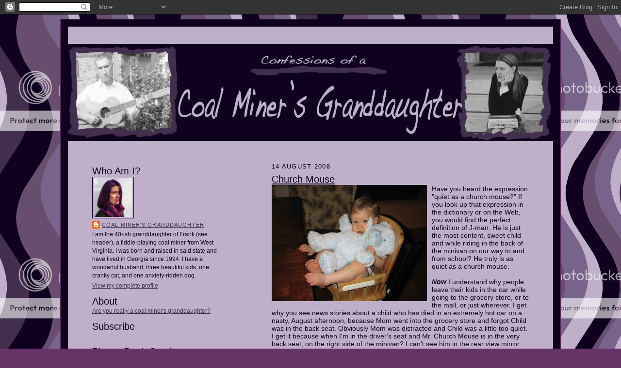

--- FILE ---
content_type: text/html; charset=UTF-8
request_url: https://coalminersgd.blogspot.com/2008/08/church-mouse.html?showComment=1218721020000
body_size: 13661
content:
<!DOCTYPE html>
<html dir='ltr' xmlns='http://www.w3.org/1999/xhtml' xmlns:b='http://www.google.com/2005/gml/b' xmlns:data='http://www.google.com/2005/gml/data' xmlns:expr='http://www.google.com/2005/gml/expr'>
<head>
<link href='https://www.blogger.com/static/v1/widgets/2944754296-widget_css_bundle.css' rel='stylesheet' type='text/css'/>
<meta content='text/html; charset=UTF-8' http-equiv='Content-Type'/>
<meta content='blogger' name='generator'/>
<link href='https://coalminersgd.blogspot.com/favicon.ico' rel='icon' type='image/x-icon'/>
<link href='http://coalminersgd.blogspot.com/2008/08/church-mouse.html' rel='canonical'/>
<link rel="alternate" type="application/atom+xml" title="Confessions of a Coal Miner&#39;s Granddaughter - Atom" href="https://coalminersgd.blogspot.com/feeds/posts/default" />
<link rel="alternate" type="application/rss+xml" title="Confessions of a Coal Miner&#39;s Granddaughter - RSS" href="https://coalminersgd.blogspot.com/feeds/posts/default?alt=rss" />
<link rel="service.post" type="application/atom+xml" title="Confessions of a Coal Miner&#39;s Granddaughter - Atom" href="https://www.blogger.com/feeds/5974479864897892693/posts/default" />

<link rel="alternate" type="application/atom+xml" title="Confessions of a Coal Miner&#39;s Granddaughter - Atom" href="https://coalminersgd.blogspot.com/feeds/2093926438504584125/comments/default" />
<!--Can't find substitution for tag [blog.ieCssRetrofitLinks]-->
<link href='https://blogger.googleusercontent.com/img/b/R29vZ2xl/AVvXsEh3rNBg4hpXnPSaBvfpr7kFKOBOpEyg51XstWdQAkw51W7LyAvUiMa5r__zcHCvI8zD_Byl7AHIgL6Pg7kiik7CjP8vXXBilsAVl5dYN7lD48Cb_BF2Fy5IRjYWHitfVbmuLZyZHyQaEoIH/s320/ChurchMouse.jpg' rel='image_src'/>
<meta content='http://coalminersgd.blogspot.com/2008/08/church-mouse.html' property='og:url'/>
<meta content='Church Mouse' property='og:title'/>
<meta content='Have you heard the expression &quot;quiet as a church mouse?&quot; If you look up that expression in the dictionary or on the Web, you would find the ...' property='og:description'/>
<meta content='https://blogger.googleusercontent.com/img/b/R29vZ2xl/AVvXsEh3rNBg4hpXnPSaBvfpr7kFKOBOpEyg51XstWdQAkw51W7LyAvUiMa5r__zcHCvI8zD_Byl7AHIgL6Pg7kiik7CjP8vXXBilsAVl5dYN7lD48Cb_BF2Fy5IRjYWHitfVbmuLZyZHyQaEoIH/w1200-h630-p-k-no-nu/ChurchMouse.jpg' property='og:image'/>
<title>Confessions of a Coal Miner's Granddaughter: Church Mouse</title>
<style id='page-skin-1' type='text/css'><!--
/*
-----------------------------------------------------
Blogger Template Style Sheet
Name:     Scribe
Designer: Todd Dominey
URL:      domineydesign.com / whatdoiknow.org
Date:     27 Feb 2004
Updated by: Blogger Team
------------------------------------------------------ */
/*
Variable definitions
====================
<Variable name="textColor" description="Text Color" type="color"
default="#29303b">
<Variable name="postTitleColor" description="Post Title Color" type="color"
default="#1b0431">
<Variable name="linkColor" description="Link Color" type="color"
default="#473624">
<Variable name="visitedLinkColor" description="Visited Link Color" type="color"
default="#956839">
<Variable name="pageHeaderColor" description="Blog Title Color" type="color"
default="#612e00">
<Variable name="blogDescriptionColor" description="Blog Description Color"
type="color" default="#29303B">
<Variable name="sidebarHeaderColor" description="Sidebar Title Color"
type="color"
default="#432F4D">
<Variable name="bodyFont" description="Text Font"
type="font"
default="normal normal 100% Georgia, Times New Roman,Sans-Serif;">
<Variable name="headerFont" description="Sidebar Title Font"
type="font"
default="normal normal 150% Georgia, Times New Roman,sans-serif">
<Variable name="pageTitleFont" description="Blog Title Font"
type="font"
default="normal normal 225% Georgia, Times New Roman,sans-serif">
<Variable name="blogDescriptionFont" description="Blog Description Font"
type="font"
default="italic normal 100% Georgia, Times New Roman, sans-serif">
<Variable name="startSide" description="Start side in blog language"
type="automatic" default="left">
<Variable name="endSide" description="End side in blog language"
type="automatic" default="right">
*/
/* Defaults
----------------------------------------------- */
body {
margin:0;
padding:0;
font-size: small;
text-align:center;
color:#0F001F;
line-height:1.3em;
background:#663366 url("https://lh3.googleusercontent.com/blogger_img_proxy/AEn0k_sOAPuwqXBR4I77YPj7vZKesP9oVMMjl32wWhqc7-b7efoIYEY6MOvmWo3IA5pTo1hiPv9148elsU9sCMHiqhbrrzRWOoSQ_ZQh99nM1jr3UqNB_vW4lBHKEX21Tfp-0g=s0-d") repeat;
}
blockquote {
font-style:italic;
padding:0 32px;
line-height:1.6;
margin-top:0;
margin-right:0;
margin-bottom:.6em;
margin-left:0;
}
p {
margin:0;
padding:0;
}
abbr, acronym {
cursor:help;
font-style:normal;
}
code {
font-size: 90%;
white-space:normal;
color:#663366;
}
hr {display:none;}
img {border:0;}
/* Link styles */
a:link {
color:#432F4D;
text-decoration:underline;
}
a:visited {
color: #432F4D;
text-decoration:underline;
}
a:hover {
color: #432F4D;
text-decoration:underline;
}
a:active {
color: #432F4D;
}
/* Layout
----------------------------------------------- */
#outer-wrapper {
background-color:#0F001F;
border-left:1px solid #663366;
border-right:1px solid #663366;
width:1000px;
margin:10px auto;
padding:15px;
text-align:center;
font: normal normal 110% Arial, sans-serif;
}
#main-top {
width:1000px;
height:50px;
background:#BFAFC9 top left;
margin:0px;
padding:0px;
display:block;
}
#main-bot {
width:1000px;
height:0px;
background:#BFAFC9 top left;
margin:0px;
padding:0px;
display:block;
}
#wrap2 {
width:1000px;
background:#BFAFC9;
margin-top: -14px;
margin-right: 0px;
margin-bottom: 5px;
margin-left: 0px;
text-align:left;
display:block;
}
#wrap3 {
padding:0 50px;
}
#header-inner {
background-position: center;
margin-left: -50px;
margin-right: -35px;
}
.Header {
text-align: center;
}
h1 {
margin:0px;
padding-top:0;
padding-right:0;
padding-bottom:6px;
padding-left:0;
font: normal normal 273% Verdana, sans-serif;
color: #333333;
}
h1 a:link {
text-decoration:none;
color: #333333;
}
h1 a:visited {
text-decoration:none;
}
h1 a:hover {
border:0;
text-decoration:none;
}
.Header .description {
margin:0px;
padding:20px;
line-height:1.5em;
color: #000000;
font: italic normal 100% Arial, sans-serif;
}
#sidebar-wrapper {
clear:left;
}
#main {
width:530px;
float:right;
padding:8px 0;
margin:0px;
word-wrap: break-word; /* fix for long text breaking sidebar float in IE */
overflow: hidden;     /* fix for long non-text content breaking IE sidebar float */
}
#sidebar {
width:265px;
float:left;
padding:8px 0;
margin:0px;
word-wrap: break-word; /* fix for long text breaking sidebar float in IE */
overflow: hidden;     /* fix for long non-text content breaking IE sidebar float */
}
#footer {
clear:both;
padding-top:25px;
_padding-top:6px; /* IE Windows target */
}
#footer p {
line-height:1.5em;
font-size:75%;
}
/* Typography :: Main entry
----------------------------------------------- */
h2.date-header {
font-weight:normal;
text-transform:uppercase;
letter-spacing:.1em;
font-size:90%;
margin:0;
padding:0;
}
.post {
margin-top:8px;
margin-right:0;
margin-bottom:24px;
margin-left:0;
}
.post h3 {
font-weight:normal;
font-size:140%;
color:#0F001F;
margin:0;
padding:0;
}
.post h3 a {
color: #0F001F;
}
.post-body p {
line-height:1.5em;
margin-top:0;
margin-right:0;
margin-bottom:.6em;
margin-left:0;
}
.post-footer {
font-family: Verdana, sans-serif;
font-size:74%;
border-top:5px solid #0F001F;
padding-top:6px;
}
.post-footer a {
margin-right: 6px;
}
.post ul {
margin:0;
padding:0;
}
.post li {
line-height:1.5em;
list-style:none;
background:url("https://lh3.googleusercontent.com/blogger_img_proxy/AEn0k_uoJaJJejw8z5BE_CHPS2be61skYJd7SuLVt-b0b72GqaltD6Gb2RTI0XxsAm1JP17d8yNnYtnM5-ZVXNstGp6XYEEAkdi_jIL6n1B8amgKN1Av0RER7zAG2O6Wroh0saXKmYUMbz0=s0-d") no-repeat left .3em;
vertical-align:top;
padding-top: 0;
padding-right: 0;
padding-bottom: .6em;
padding-left: 17px;
margin:0;
}
.feed-links {
clear: both;
line-height: 2.5em;
}
#blog-pager-newer-link {
float: left;
}
#blog-pager-older-link {
float: right;
}
#blog-pager {
text-align: center;
}
/* Typography :: Sidebar
----------------------------------------------- */
.sidebar h2 {
margin:0px;
padding:0;
color:#0F001F;
font: normal normal 165% Verdana, sans-serif;
}
.sidebar h2 img {
margin-bottom:-4px;
}
.sidebar .widget {
font-size:86%;
margin-top:6px;
margin-right:0;
margin-bottom:12px;
margin-left:0;
padding:0;
line-height: 1.4em;
}
.sidebar ul li {
list-style: none;
margin:0;
}
.sidebar ul {
margin-left: 0;
padding-left: 0;
}
/* Comments
----------------------------------------------- */
#comments {}
#comments h4 {
font-weight:normal;
font-size:120%;
color:#0F001F;
margin:0;
padding:0;
}
#comments-block {
line-height:1.5em;
}
.comment-author {
background:url("//www.blogblog.com/scribe/list_icon.gif") no-repeat 2px .35em;
margin:.5em 0 0;
padding-top:0;
padding-right:0;
padding-bottom:0;
padding-left:20px;
font-weight:bold;
}
.comment-body {
margin:0;
padding-top:0;
padding-right:0;
padding-bottom:0;
padding-left:20px;
}
.comment-body p {
font-size:100%;
margin-top:0;
margin-right:0;
margin-bottom:.2em;
margin-left:0;
}
.comment-footer {
color:#0F001F;
font-size:74%;
margin:0 0 10px;
padding-top:0;
padding-right:0;
padding-bottom:.75em;
padding-left:20px;
}
.comment-footer a:link {
color:#432F4D;
text-decoration:underline;
}
.comment-footer a:visited {
color:#432F4D;
text-decoration:underline;
}
.comment-footer a:hover {
color:#432F4D;
text-decoration:underline;
}
.comment-footer a:active {
color:#432F4D;
text-decoration:none;
}
.deleted-comment {
font-style:italic;
color:gray;
}
/* Profile
----------------------------------------------- */
#main .profile-data {
display:inline;
}
.profile-datablock, .profile-textblock {
margin-top:0;
margin-right:0;
margin-bottom:4px;
margin-left:0;
}
.profile-data {
margin:0;
padding-top:0;
padding-right:8px;
padding-bottom:0;
padding-left:0;
text-transform:uppercase;
letter-spacing:.1em;
font-size:90%;
color:#0F001F;
}
.profile-img {
float: left;
margin-top: 0;
margin-right: 5px;
margin-bottom: 5px;
margin-left: 0;
border:1px solid #0F001F;
padding:2px;
}
#header .widget, #main .widget {
margin-bottom:25px;
padding-bottom:12px;
}
#header {
}
/** Page structure tweaks for layout editor wireframe */
body#layout #outer-wrapper {
margin-top: 0;
padding-top: 0;
}
body#layout #wrap2,
body#layout #wrap3 {
margin-top: 0;
}
body#layout #main-top {
display:none;
}

--></style>
<link href='https://www.blogger.com/dyn-css/authorization.css?targetBlogID=5974479864897892693&amp;zx=4a8e124e-a4f7-4a33-bd6c-f6c7f41cd486' media='none' onload='if(media!=&#39;all&#39;)media=&#39;all&#39;' rel='stylesheet'/><noscript><link href='https://www.blogger.com/dyn-css/authorization.css?targetBlogID=5974479864897892693&amp;zx=4a8e124e-a4f7-4a33-bd6c-f6c7f41cd486' rel='stylesheet'/></noscript>
<meta name='google-adsense-platform-account' content='ca-host-pub-1556223355139109'/>
<meta name='google-adsense-platform-domain' content='blogspot.com'/>

</head>
<body>
<div class='navbar section' id='navbar'><div class='widget Navbar' data-version='1' id='Navbar1'><script type="text/javascript">
    function setAttributeOnload(object, attribute, val) {
      if(window.addEventListener) {
        window.addEventListener('load',
          function(){ object[attribute] = val; }, false);
      } else {
        window.attachEvent('onload', function(){ object[attribute] = val; });
      }
    }
  </script>
<div id="navbar-iframe-container"></div>
<script type="text/javascript" src="https://apis.google.com/js/platform.js"></script>
<script type="text/javascript">
      gapi.load("gapi.iframes:gapi.iframes.style.bubble", function() {
        if (gapi.iframes && gapi.iframes.getContext) {
          gapi.iframes.getContext().openChild({
              url: 'https://www.blogger.com/navbar/5974479864897892693?po\x3d2093926438504584125\x26origin\x3dhttps://coalminersgd.blogspot.com',
              where: document.getElementById("navbar-iframe-container"),
              id: "navbar-iframe"
          });
        }
      });
    </script><script type="text/javascript">
(function() {
var script = document.createElement('script');
script.type = 'text/javascript';
script.src = '//pagead2.googlesyndication.com/pagead/js/google_top_exp.js';
var head = document.getElementsByTagName('head')[0];
if (head) {
head.appendChild(script);
}})();
</script>
</div></div>
<div id='outer-wrapper'>
<div id='main-top'></div>
<!-- placeholder for image -->
<div id='wrap2'><div id='wrap3'>
<div class='header section' id='header'><div class='widget Header' data-version='1' id='Header1'>
<div id='header-inner'>
<a href='https://coalminersgd.blogspot.com/' style='display: block'>
<img alt='Confessions of a Coal Miner&#39;s Granddaughter' height='200px; ' id='Header1_headerimg' src='https://blogger.googleusercontent.com/img/b/R29vZ2xl/AVvXsEgPZqDO5fwpeVyi-nLVb08th7egBNwKutOT9DgbFtgb-55gijk4P6x9dGs9Ouc6N86r_tGMRzq7pTt7YaFJJUkIpeP2IfpZy1ZmMA9qJRDgrRPostjBOuS0pRUpRN4ibNEbVuRA14jPd7B4/s1600-r/Blogbanner.jpg' style='display: block' width='1000px; '/>
</a>
</div>
</div></div>
<div id='crosscol-wrapper' style='text-align:center'>
<div class='crosscol no-items section' id='crosscol'></div>
</div>
<div id='sidebar-wrapper'>
<div class='sidebar section' id='sidebar'><div class='widget Profile' data-version='1' id='Profile1'>
<h2>Who Am I?</h2>
<div class='widget-content'>
<a href='https://www.blogger.com/profile/14320077738770745217'><img alt='My photo' class='profile-img' height='80' src='//blogger.googleusercontent.com/img/b/R29vZ2xl/AVvXsEgDjWKL3V0aDWTZoDbFogHkL0n7q3DmzNhrChG_CmmLOoqXo68P4RovuCwJ15v7UeXu8-WNyflRMAKzxG6hl1mEaSAEdzhAB8Aj4fuj0U1CA267kOd-A8KtFi3mL5W9qHQ/s220/PurpleAvatar.jpg' width='80'/></a>
<dl class='profile-datablock'>
<dt class='profile-data'>
<a class='profile-name-link g-profile' href='https://www.blogger.com/profile/14320077738770745217' rel='author' style='background-image: url(//www.blogger.com/img/logo-16.png);'>
Coal Miner's Granddaughter
</a>
</dt>
<dd class='profile-textblock'>I am the 40-ish granddaughter of Frank (see header), a fiddle-playing coal miner from West Virginia. I was born and raised in said state and have lived in Georgia since 1994. I have a wonderful husband, three beautiful kids, one cranky cat, and one anxiety-ridden dog.</dd>
</dl>
<a class='profile-link' href='https://www.blogger.com/profile/14320077738770745217' rel='author'>View my complete profile</a>
<div class='clear'></div>
</div>
</div><div class='widget Text' data-version='1' id='Text5'>
<h2 class='title'>About</h2>
<div class='widget-content'>
<a href="http://coalminersgd.blogspot.com/2009/07/about.html">Are you really a coal miner's granddaughter?</a><br/>
</div>
<div class='clear'></div>
</div><div class='widget HTML' data-version='1' id='HTML2'>
<h2 class='title'>Subscribe</h2>
<div class='widget-content'>
<a href="http://feeds2.feedburner.com/coalminersgd" rel="alternate" title="Subscribe to my feed" type="application/rss+xml"><img alt="" style="border:0" src="https://lh3.googleusercontent.com/blogger_img_proxy/AEn0k_vx11uUNJraKVgUVwVIrP5CC_v714hdNamVi7y2X5UC6ffSCbi_gZ9flNYJM6STerK0NhvIntGL_BvWPCVGw9RtR-RRx-FVMA_ZspSGKbgmatIFyrKGHgRDD3C6gg=s0-d"></a>
</div>
<div class='clear'></div>
</div><div class='widget HTML' data-version='1' id='HTML6'>
<h2 class='title'>Please Don't Steal</h2>
<div class='widget-content'>
<a rel="license" href="http://creativecommons.org/licenses/by-nc-nd/3.0/us/"><img alt="Creative Commons License" style="border-width:0" src="https://lh3.googleusercontent.com/blogger_img_proxy/AEn0k_snY-ZnmfQ8um6527Xcz_2kP6hpHE3WizawOKcVYxS4HtcZAWL8G7lpi1Gc4MJcwjLLVkW0yYMPDRC3hHoXFnYTP2XtEo9Z-DNOdw4j4-utKWfdakD3pqmzFH0T=s0-d"></a><br /><span xmlns:dc="http://purl.org/dc/elements/1.1/" href="http://purl.org/dc/dcmitype/Text" property="dc:title" rel="dc:type">Confessions of a Coal Miner's Granddaughter</span> by <a xmlns:cc="http://creativecommons.org/ns#" href="http://coalminersgd.blogspot.com" property="cc:attributionName" rel="cc:attributionURL">Coal Miner's Granddaughter</a> is licensed under a <a rel="license" href="http://creativecommons.org/licenses/by-nc-nd/3.0/us/">Creative Commons Attribution-NonCommercial-NoDerivs 3.0 United States License</a>.
</div>
<div class='clear'></div>
</div><div class='widget HTML' data-version='1' id='HTML3'>
<h2 class='title'>Contact</h2>
<div class='widget-content'>
<a href="mailto:coalminersgd@gmail.com">coalminersgd@gmail.com</a>
</div>
<div class='clear'></div>
</div><div class='widget BlogArchive' data-version='1' id='BlogArchive1'>
<h2>Archives</h2>
<div class='widget-content'>
<div id='ArchiveList'>
<div id='BlogArchive1_ArchiveList'>
<select id='BlogArchive1_ArchiveMenu'>
<option value=''>Archives</option>
<option value='https://coalminersgd.blogspot.com/2014/09/'>September 2014 (1)</option>
<option value='https://coalminersgd.blogspot.com/2014/05/'>May 2014 (3)</option>
<option value='https://coalminersgd.blogspot.com/2014/03/'>March 2014 (3)</option>
<option value='https://coalminersgd.blogspot.com/2014/02/'>February 2014 (1)</option>
<option value='https://coalminersgd.blogspot.com/2013/09/'>September 2013 (3)</option>
<option value='https://coalminersgd.blogspot.com/2013/08/'>August 2013 (1)</option>
<option value='https://coalminersgd.blogspot.com/2013/03/'>March 2013 (2)</option>
<option value='https://coalminersgd.blogspot.com/2013/02/'>February 2013 (2)</option>
<option value='https://coalminersgd.blogspot.com/2013/01/'>January 2013 (2)</option>
<option value='https://coalminersgd.blogspot.com/2012/12/'>December 2012 (1)</option>
<option value='https://coalminersgd.blogspot.com/2012/11/'>November 2012 (1)</option>
<option value='https://coalminersgd.blogspot.com/2012/10/'>October 2012 (2)</option>
<option value='https://coalminersgd.blogspot.com/2012/09/'>September 2012 (1)</option>
<option value='https://coalminersgd.blogspot.com/2012/08/'>August 2012 (1)</option>
<option value='https://coalminersgd.blogspot.com/2012/06/'>June 2012 (1)</option>
<option value='https://coalminersgd.blogspot.com/2012/05/'>May 2012 (3)</option>
<option value='https://coalminersgd.blogspot.com/2012/04/'>April 2012 (1)</option>
<option value='https://coalminersgd.blogspot.com/2011/12/'>December 2011 (2)</option>
<option value='https://coalminersgd.blogspot.com/2011/11/'>November 2011 (4)</option>
<option value='https://coalminersgd.blogspot.com/2011/08/'>August 2011 (2)</option>
<option value='https://coalminersgd.blogspot.com/2011/07/'>July 2011 (3)</option>
<option value='https://coalminersgd.blogspot.com/2011/06/'>June 2011 (1)</option>
<option value='https://coalminersgd.blogspot.com/2011/05/'>May 2011 (1)</option>
<option value='https://coalminersgd.blogspot.com/2011/04/'>April 2011 (7)</option>
<option value='https://coalminersgd.blogspot.com/2011/03/'>March 2011 (2)</option>
<option value='https://coalminersgd.blogspot.com/2011/02/'>February 2011 (7)</option>
<option value='https://coalminersgd.blogspot.com/2011/01/'>January 2011 (1)</option>
<option value='https://coalminersgd.blogspot.com/2010/12/'>December 2010 (2)</option>
<option value='https://coalminersgd.blogspot.com/2010/11/'>November 2010 (10)</option>
<option value='https://coalminersgd.blogspot.com/2010/10/'>October 2010 (6)</option>
<option value='https://coalminersgd.blogspot.com/2010/09/'>September 2010 (8)</option>
<option value='https://coalminersgd.blogspot.com/2010/08/'>August 2010 (12)</option>
<option value='https://coalminersgd.blogspot.com/2010/07/'>July 2010 (5)</option>
<option value='https://coalminersgd.blogspot.com/2010/06/'>June 2010 (6)</option>
<option value='https://coalminersgd.blogspot.com/2010/05/'>May 2010 (6)</option>
<option value='https://coalminersgd.blogspot.com/2010/04/'>April 2010 (8)</option>
<option value='https://coalminersgd.blogspot.com/2010/03/'>March 2010 (11)</option>
<option value='https://coalminersgd.blogspot.com/2010/02/'>February 2010 (14)</option>
<option value='https://coalminersgd.blogspot.com/2010/01/'>January 2010 (14)</option>
<option value='https://coalminersgd.blogspot.com/2009/12/'>December 2009 (2)</option>
<option value='https://coalminersgd.blogspot.com/2009/11/'>November 2009 (9)</option>
<option value='https://coalminersgd.blogspot.com/2009/10/'>October 2009 (12)</option>
<option value='https://coalminersgd.blogspot.com/2009/09/'>September 2009 (16)</option>
<option value='https://coalminersgd.blogspot.com/2009/08/'>August 2009 (20)</option>
<option value='https://coalminersgd.blogspot.com/2009/07/'>July 2009 (15)</option>
<option value='https://coalminersgd.blogspot.com/2009/06/'>June 2009 (13)</option>
<option value='https://coalminersgd.blogspot.com/2009/05/'>May 2009 (14)</option>
<option value='https://coalminersgd.blogspot.com/2009/04/'>April 2009 (13)</option>
<option value='https://coalminersgd.blogspot.com/2009/03/'>March 2009 (18)</option>
<option value='https://coalminersgd.blogspot.com/2009/02/'>February 2009 (16)</option>
<option value='https://coalminersgd.blogspot.com/2009/01/'>January 2009 (18)</option>
<option value='https://coalminersgd.blogspot.com/2008/12/'>December 2008 (26)</option>
<option value='https://coalminersgd.blogspot.com/2008/11/'>November 2008 (19)</option>
<option value='https://coalminersgd.blogspot.com/2008/10/'>October 2008 (27)</option>
<option value='https://coalminersgd.blogspot.com/2008/09/'>September 2008 (18)</option>
<option value='https://coalminersgd.blogspot.com/2008/08/'>August 2008 (26)</option>
<option value='https://coalminersgd.blogspot.com/2008/07/'>July 2008 (27)</option>
<option value='https://coalminersgd.blogspot.com/2008/06/'>June 2008 (26)</option>
<option value='https://coalminersgd.blogspot.com/2008/05/'>May 2008 (27)</option>
<option value='https://coalminersgd.blogspot.com/2008/04/'>April 2008 (27)</option>
<option value='https://coalminersgd.blogspot.com/2008/03/'>March 2008 (28)</option>
<option value='https://coalminersgd.blogspot.com/2008/02/'>February 2008 (26)</option>
<option value='https://coalminersgd.blogspot.com/2008/01/'>January 2008 (26)</option>
<option value='https://coalminersgd.blogspot.com/2007/12/'>December 2007 (20)</option>
<option value='https://coalminersgd.blogspot.com/2007/11/'>November 2007 (25)</option>
<option value='https://coalminersgd.blogspot.com/2007/10/'>October 2007 (23)</option>
<option value='https://coalminersgd.blogspot.com/2007/09/'>September 2007 (24)</option>
<option value='https://coalminersgd.blogspot.com/2007/08/'>August 2007 (17)</option>
</select>
</div>
</div>
<div class='clear'></div>
</div>
</div><div class='widget HTML' data-version='1' id='HTML7'>
<h2 class='title'>Photographing</h2>
<div class='widget-content'>
<style>.ig-b- { display: inline-block; }
.ig-b- img { visibility: hidden; }
.ig-b-:hover { background-position: 0 -60px; } .ig-b-:active { background-position: 0 -120px; }
.ig-b-v-24 { width: 137px; height: 24px; background: url(//badges.instagram.com/static/images/ig-badge-view-sprite-24.png) no-repeat 0 0; }
@media only screen and (-webkit-min-device-pixel-ratio: 2), only screen and (min--moz-device-pixel-ratio: 2), only screen and (-o-min-device-pixel-ratio: 2 / 1), only screen and (min-device-pixel-ratio: 2), only screen and (min-resolution: 192dpi), only screen and (min-resolution: 2dppx) {
.ig-b-v-24 { background-image: url(//badges.instagram.com/static/images/ig-badge-view-sprite-24@2x.png); background-size: 160px 178px; } }</style>
<a href="http://instagram.com/coalminersgd?ref=badge" class="ig-b- ig-b-v-24"><img src="//badges.instagram.com/static/images/ig-badge-view-24.png" alt="Instagram" /></a>
</div>
<div class='clear'></div>
</div><div class='widget HTML' data-version='1' id='HTML4'>
<h2 class='title'>Tweeting</h2>
<div class='widget-content'>
<a href="https://twitter.com/coalminersgd" class="twitter-follow-button" data-show-count="false" data-size="large">Follow @coalminersgd</a>
<script>!function(d,s,id){var js,fjs=d.getElementsByTagName(s)[0],p=/^http:/.test(d.location)?'http':'https';if(!d.getElementById(id)){js=d.createElement(s);js.id=id;js.src=p+'://platform.twitter.com/widgets.js';fjs.parentNode.insertBefore(js,fjs);}}(document, 'script', 'twitter-wjs');</script>
</div>
<div class='clear'></div>
</div><div class='widget HTML' data-version='1' id='HTML1'>
<h2 class='title'>I'd Rather Be in Bonaire</h2>
<div class='widget-content'>
<div style="width: 120px; height: 60px; background-image: url(https://lh3.googleusercontent.com/blogger_img_proxy/AEn0k_uulaiV3KiVzQQO2n_lrwBUinn69S7WSF3iPHKVncAoCdM0MC5QsYCBfdot2WCzWiES7Hd26vKsovPlP8-WX1b1rlSCUnw0T7X7Tc7zyU5FVn6pjOLSgA6qFso_vMhCBX1NGrASFPmezE9xaQtj6A3xznHdA2Y=s0-d); background-repeat: no-repeat; background-color: rgb(0, 0, 0);"><div style="height: 48px;"><script src="//netweather.accuweather.com/adcbin/netweather_v2/netweatherV2.asp?partner=netweather&amp;tStyle=whteYell&amp;logo=0&amp;zipcode=CAC%7CAN%7CNT---%7CKRALENDIJK%7C&amp;lang=eng&amp;size=7&amp;theme=black&amp;metric=0&amp;target=_self"></script></div><div style="text-align: center; font-family: arial,helvetica,verdana,sans-serif; font-size: 10px; line-height: 12px; color: rgb(255, 255, 255);"><a style="color: rgb(255, 255, 255);" href="http://www.accuweather.com/world-index-forecast.asp?partner=netweather&amp;locCode=CAC%7CAN%7CNT---%7CKRALENDIJK%7C&amp;metric=1">Weather Forecast</a></div></div>
</div>
<div class='clear'></div>
</div><div class='widget Text' data-version='1' id='Text2'>
<h2 class='title'>Blog Design</h2>
<div class='widget-content'>
Blogger Scribe template designed by Todd Dominey and tweaked by Coal Miner's Granddaughter with assistance from <a href="http://notafraidtouseit.blogspot.com/">NATUI</a> and <a href="http://clockvampire.blogspot.com/">Barefoot Writer</a>. <a href="http://www.colourlovers.com/pattern/3321/an_undulation">An undulation</a> by quirk-doodlegirl at <a href="http://www.colourlovers.com/">Colourlovers</a>. Grandpa Frank photo taken by A. Curtis Scarbro. Heather photo taken by Christian Droz of <a href="http://www.pistachiolane.com/">Pistachio Lane</a><a href="http://www.pistachiolane.com/"> Studios</a>.
</div>
<div class='clear'></div>
</div></div>
</div>
<div class='main section' id='main'><div class='widget Blog' data-version='1' id='Blog1'>
<div class='blog-posts hfeed'>

          <div class="date-outer">
        
<h2 class='date-header'><span>14 August 2008</span></h2>

          <div class="date-posts">
        
<div class='post-outer'>
<div class='post hentry'>
<a name='2093926438504584125'></a>
<h3 class='post-title entry-title'>
<a href='https://coalminersgd.blogspot.com/2008/08/church-mouse.html'>Church Mouse</a>
</h3>
<div class='post-header-line-1'></div>
<div class='post-body entry-content'>
<a href="https://blogger.googleusercontent.com/img/b/R29vZ2xl/AVvXsEh3rNBg4hpXnPSaBvfpr7kFKOBOpEyg51XstWdQAkw51W7LyAvUiMa5r__zcHCvI8zD_Byl7AHIgL6Pg7kiik7CjP8vXXBilsAVl5dYN7lD48Cb_BF2Fy5IRjYWHitfVbmuLZyZHyQaEoIH/s1600-h/ChurchMouse.jpg" onblur="try {parent.deselectBloggerImageGracefully();} catch(e) {}"><img alt="" border="0" id="BLOGGER_PHOTO_ID_5234073398747376098" src="https://blogger.googleusercontent.com/img/b/R29vZ2xl/AVvXsEh3rNBg4hpXnPSaBvfpr7kFKOBOpEyg51XstWdQAkw51W7LyAvUiMa5r__zcHCvI8zD_Byl7AHIgL6Pg7kiik7CjP8vXXBilsAVl5dYN7lD48Cb_BF2Fy5IRjYWHitfVbmuLZyZHyQaEoIH/s320/ChurchMouse.jpg" style="margin: 0pt 10px 10px 0pt; float: left; cursor: pointer;" /></a>Have you heard the expression "quiet as a church mouse?" If you look up that expression in the dictionary or on the Web, you would find the perfect definition of J-man. He is just the most content, sweet child and while riding in the back of the minivan on our way to and from school? He truly is as quiet as a church mouse.<br /><br /><span style="font-weight: bold; font-style: italic;">Now</span> I understand why people leave their kids in the car while going to the grocery store, or to the mall, or just wherever. I get why you see news stories about a child who has died in an extremely hot car on a nasty, August afternoon, because Mom went into the grocery store and forgot Child was in the back seat. Obviously Mom was distracted and Child was a little too quiet. I get it because when I'm in the driver's seat and Mr. Church Mouse is in the very back seat, on the right side of the minivan? I can't see him in the rear view mirror. And I can't hear him because he is quiet and content, watching the traffic go by. To see him I have to make like an owl and turn my head 180<sup>o</sup>. Then? I see him. Of course, I also plow into the rear of the person in front of me trying to go to work.<br /><br />As I drove home yesterday, my mind on the twins and if they're enjoying school, if they like their classmates, if they like their teacher, yadda, yadda, yadda, I forgot about J-man for just a moment. And that scared me.<br /><br />Moments like this? I wish I had a loud, rowdy kid giving me moment-by-moment commentary of the traffic.
<div style='clear: both;'></div>
</div>
<div class='post-footer'>
<div class='post-footer-line post-footer-line-1'><span class='post-author vcard'>
From the brain of
<span class='fn'>Coal Miner&#39;s Granddaughter</span>
</span>
<span class='post-timestamp'>
at
<a class='timestamp-link' href='https://coalminersgd.blogspot.com/2008/08/church-mouse.html' rel='bookmark' title='permanent link'><abbr class='published' title='2008-08-14T00:00:00-04:00'>12:00&#8239;AM</abbr></a>
</span>
<span class='post-comment-link'>
</span>
<span class='post-icons'>
<span class='item-action'>
<a href='https://www.blogger.com/email-post/5974479864897892693/2093926438504584125' title='Email Post'>
<img alt="" class="icon-action" src="//www.blogger.com/img/icon18_email.gif">
</a>
</span>
<span class='item-control blog-admin pid-1563749365'>
<a href='https://www.blogger.com/post-edit.g?blogID=5974479864897892693&postID=2093926438504584125&from=pencil' title='Edit Post'>
<img alt='' class='icon-action' height='18' src='https://resources.blogblog.com/img/icon18_edit_allbkg.gif' width='18'/>
</a>
</span>
</span>
</div>
<div class='post-footer-line post-footer-line-2'><span class='post-labels'>
Labels:
<a href='https://coalminersgd.blogspot.com/search/label/J-man' rel='tag'>J-man</a>,
<a href='https://coalminersgd.blogspot.com/search/label/motherhood' rel='tag'>motherhood</a>
</span>
</div>
<div class='post-footer-line post-footer-line-3'></div>
</div>
</div>
<div class='comments' id='comments'>
<a name='comments'></a>
<h4>10 comments:</h4>
<div id='Blog1_comments-block-wrapper'>
<dl class='avatar-comment-indent' id='comments-block'>
<dt class='comment-author ' id='c2876448181617405710'>
<a name='c2876448181617405710'></a>
<div class="avatar-image-container vcard"><span dir="ltr"><a href="https://www.blogger.com/profile/06324130429322268692" target="" rel="nofollow" onclick="" class="avatar-hovercard" id="av-2876448181617405710-06324130429322268692"><img src="https://resources.blogblog.com/img/blank.gif" width="35" height="35" class="delayLoad" style="display: none;" longdesc="//blogger.googleusercontent.com/img/b/R29vZ2xl/AVvXsEhMogyr_8UpmN3umoV-2950ke3RwDuuwOg-XSWkXoXJ3qS21lMWQsLijIWpCV8j_Bu-WGJClHgNZpIztZ7l1pTQYNP2kQbDQvCECdqYnFIFIpXxC3mf8-uc17ZZ67yYKFk/s45-c/*" alt="" title="HEATHER">

<noscript><img src="//blogger.googleusercontent.com/img/b/R29vZ2xl/AVvXsEhMogyr_8UpmN3umoV-2950ke3RwDuuwOg-XSWkXoXJ3qS21lMWQsLijIWpCV8j_Bu-WGJClHgNZpIztZ7l1pTQYNP2kQbDQvCECdqYnFIFIpXxC3mf8-uc17ZZ67yYKFk/s45-c/*" width="35" height="35" class="photo" alt=""></noscript></a></span></div>
<a href='https://www.blogger.com/profile/06324130429322268692' rel='nofollow'>HEATHER</a>
said...
</dt>
<dd class='comment-body' id='Blog1_cmt-2876448181617405710'>
<p>
Don't worry dear, he will get that way soon enough.
</p>
</dd>
<dd class='comment-footer'>
<span class='comment-timestamp'>
<a href='https://coalminersgd.blogspot.com/2008/08/church-mouse.html?showComment=1218692100000#c2876448181617405710' title='comment permalink'>
August 14, 2008 at 1:35&#8239;AM
</a>
<span class='item-control blog-admin pid-1043652539'>
<a class='comment-delete' href='https://www.blogger.com/comment/delete/5974479864897892693/2876448181617405710' title='Delete Comment'>
<img src='https://resources.blogblog.com/img/icon_delete13.gif'/>
</a>
</span>
</span>
</dd>
<dt class='comment-author ' id='c8062436834226451945'>
<a name='c8062436834226451945'></a>
<div class="avatar-image-container vcard"><span dir="ltr"><a href="https://www.blogger.com/profile/02207688375895314933" target="" rel="nofollow" onclick="" class="avatar-hovercard" id="av-8062436834226451945-02207688375895314933"><img src="https://resources.blogblog.com/img/blank.gif" width="35" height="35" class="delayLoad" style="display: none;" longdesc="//blogger.googleusercontent.com/img/b/R29vZ2xl/AVvXsEhJ1FQCaj_8pKaB-4D5Dhn9rxbE3ZCiwGHEf6bOs0VtWL9TyJen7lD8VpZibzOTNZn_QZ6BZ5_1vsVWlbepyvZuncL9fT6QL__iUBbcuZLJ2S-cKRhNrXfYhy5E6fzEJQ/s45-c/26412f2d9a5ea2ab863e7995fb938341.jpeg" alt="" title="Bucky">

<noscript><img src="//blogger.googleusercontent.com/img/b/R29vZ2xl/AVvXsEhJ1FQCaj_8pKaB-4D5Dhn9rxbE3ZCiwGHEf6bOs0VtWL9TyJen7lD8VpZibzOTNZn_QZ6BZ5_1vsVWlbepyvZuncL9fT6QL__iUBbcuZLJ2S-cKRhNrXfYhy5E6fzEJQ/s45-c/26412f2d9a5ea2ab863e7995fb938341.jpeg" width="35" height="35" class="photo" alt=""></noscript></a></span></div>
<a href='https://www.blogger.com/profile/02207688375895314933' rel='nofollow'>Bucky</a>
said...
</dt>
<dd class='comment-body' id='Blog1_cmt-8062436834226451945'>
<p>
Our 6 week old hates car rides. In fact, he hates his car seat, period. He screams while in it...constantly.<BR/><BR/>We can trade for a while, if you like.
</p>
</dd>
<dd class='comment-footer'>
<span class='comment-timestamp'>
<a href='https://coalminersgd.blogspot.com/2008/08/church-mouse.html?showComment=1218708900000#c8062436834226451945' title='comment permalink'>
August 14, 2008 at 6:15&#8239;AM
</a>
<span class='item-control blog-admin pid-1829121380'>
<a class='comment-delete' href='https://www.blogger.com/comment/delete/5974479864897892693/8062436834226451945' title='Delete Comment'>
<img src='https://resources.blogblog.com/img/icon_delete13.gif'/>
</a>
</span>
</span>
</dd>
<dt class='comment-author ' id='c3773549738434675067'>
<a name='c3773549738434675067'></a>
<div class="avatar-image-container vcard"><span dir="ltr"><a href="https://www.blogger.com/profile/13023652840187420920" target="" rel="nofollow" onclick="" class="avatar-hovercard" id="av-3773549738434675067-13023652840187420920"><img src="https://resources.blogblog.com/img/blank.gif" width="35" height="35" class="delayLoad" style="display: none;" longdesc="//1.bp.blogspot.com/_TyLJcaVitTY/TK6ATgmWLTI/AAAAAAAABsU/8YwPvlVnhGg/S45-s35/Linda%2B1.jpg" alt="" title="Expat No. 3699">

<noscript><img src="//1.bp.blogspot.com/_TyLJcaVitTY/TK6ATgmWLTI/AAAAAAAABsU/8YwPvlVnhGg/S45-s35/Linda%2B1.jpg" width="35" height="35" class="photo" alt=""></noscript></a></span></div>
<a href='https://www.blogger.com/profile/13023652840187420920' rel='nofollow'>Expat No. 3699</a>
said...
</dt>
<dd class='comment-body' id='Blog1_cmt-3773549738434675067'>
<p>
Can you put him on the other side so you see him in your rear view mirror?<BR/><BR/>Oh, and so ya know...it probably won't last, so enjoy it while you can.<BR/><BR/>Have a great day!<BR/><BR/>Toodles~
</p>
</dd>
<dd class='comment-footer'>
<span class='comment-timestamp'>
<a href='https://coalminersgd.blogspot.com/2008/08/church-mouse.html?showComment=1218720600000#c3773549738434675067' title='comment permalink'>
August 14, 2008 at 9:30&#8239;AM
</a>
<span class='item-control blog-admin pid-1180765564'>
<a class='comment-delete' href='https://www.blogger.com/comment/delete/5974479864897892693/3773549738434675067' title='Delete Comment'>
<img src='https://resources.blogblog.com/img/icon_delete13.gif'/>
</a>
</span>
</span>
</dd>
<dt class='comment-author ' id='c8017727883498186669'>
<a name='c8017727883498186669'></a>
<div class="avatar-image-container avatar-stock"><span dir="ltr"><img src="//resources.blogblog.com/img/blank.gif" width="35" height="35" alt="" title="Anonymous">

</span></div>
Anonymous
said...
</dt>
<dd class='comment-body' id='Blog1_cmt-8017727883498186669'>
<p>
I understand that fear. I feel such an empathy for the parents when I read a story like that...Unless they have thier ass in a bar or crackhouse.
</p>
</dd>
<dd class='comment-footer'>
<span class='comment-timestamp'>
<a href='https://coalminersgd.blogspot.com/2008/08/church-mouse.html?showComment=1218721020000#c8017727883498186669' title='comment permalink'>
August 14, 2008 at 9:37&#8239;AM
</a>
<span class='item-control blog-admin pid-2114352445'>
<a class='comment-delete' href='https://www.blogger.com/comment/delete/5974479864897892693/8017727883498186669' title='Delete Comment'>
<img src='https://resources.blogblog.com/img/icon_delete13.gif'/>
</a>
</span>
</span>
</dd>
<dt class='comment-author ' id='c7633730795947161806'>
<a name='c7633730795947161806'></a>
<div class="avatar-image-container avatar-stock"><span dir="ltr"><img src="//resources.blogblog.com/img/blank.gif" width="35" height="35" alt="" title="Anonymous">

</span></div>
Anonymous
said...
</dt>
<dd class='comment-body' id='Blog1_cmt-7633730795947161806'>
<p>
If he's anything like BamBam, he's soaking in the world and storing it ALL up to tell you when he can talk.<BR/><BR/>There was a time about a year ago when I wondered if BamBam would ever be verbose...now we can't find the off button.   His doctor yesterday at his 3 yr check up said "he's quite chatty, huh?!".  I had to smile when I answered, "yep".
</p>
</dd>
<dd class='comment-footer'>
<span class='comment-timestamp'>
<a href='https://coalminersgd.blogspot.com/2008/08/church-mouse.html?showComment=1218721380000#c7633730795947161806' title='comment permalink'>
August 14, 2008 at 9:43&#8239;AM
</a>
<span class='item-control blog-admin pid-2114352445'>
<a class='comment-delete' href='https://www.blogger.com/comment/delete/5974479864897892693/7633730795947161806' title='Delete Comment'>
<img src='https://resources.blogblog.com/img/icon_delete13.gif'/>
</a>
</span>
</span>
</dd>
<dt class='comment-author ' id='c6327384918442349098'>
<a name='c6327384918442349098'></a>
<div class="avatar-image-container vcard"><span dir="ltr"><a href="https://www.blogger.com/profile/12934134485175970612" target="" rel="nofollow" onclick="" class="avatar-hovercard" id="av-6327384918442349098-12934134485175970612"><img src="https://resources.blogblog.com/img/blank.gif" width="35" height="35" class="delayLoad" style="display: none;" longdesc="//2.bp.blogspot.com/_o6edvEbRxRM/TBERsuykfwI/AAAAAAAAAAk/LvaZC7i5XWE/S45-s35/britt%2Bhead%2Bshot%2Bsmaller.jpg" alt="" title="Miss Britt">

<noscript><img src="//2.bp.blogspot.com/_o6edvEbRxRM/TBERsuykfwI/AAAAAAAAAAk/LvaZC7i5XWE/S45-s35/britt%2Bhead%2Bshot%2Bsmaller.jpg" width="35" height="35" class="photo" alt=""></noscript></a></span></div>
<a href='https://www.blogger.com/profile/12934134485175970612' rel='nofollow'>Miss Britt</a>
said...
</dt>
<dd class='comment-body' id='Blog1_cmt-6327384918442349098'>
<p>
I almost left my son at a furniture store once for this very reason.
</p>
</dd>
<dd class='comment-footer'>
<span class='comment-timestamp'>
<a href='https://coalminersgd.blogspot.com/2008/08/church-mouse.html?showComment=1218722760000#c6327384918442349098' title='comment permalink'>
August 14, 2008 at 10:06&#8239;AM
</a>
<span class='item-control blog-admin pid-1549152210'>
<a class='comment-delete' href='https://www.blogger.com/comment/delete/5974479864897892693/6327384918442349098' title='Delete Comment'>
<img src='https://resources.blogblog.com/img/icon_delete13.gif'/>
</a>
</span>
</span>
</dd>
<dt class='comment-author ' id='c6470046338111876956'>
<a name='c6470046338111876956'></a>
<div class="avatar-image-container vcard"><span dir="ltr"><a href="https://www.blogger.com/profile/08541188721193079705" target="" rel="nofollow" onclick="" class="avatar-hovercard" id="av-6470046338111876956-08541188721193079705"><img src="https://resources.blogblog.com/img/blank.gif" width="35" height="35" class="delayLoad" style="display: none;" longdesc="//3.bp.blogspot.com/_wjxpm6SU7JA/TNuFY-CWOuI/AAAAAAAAADI/e4gDyq1qx-0/S45-s35/pinkhatavitable.jpg" alt="" title="Avitable">

<noscript><img src="//3.bp.blogspot.com/_wjxpm6SU7JA/TNuFY-CWOuI/AAAAAAAAADI/e4gDyq1qx-0/S45-s35/pinkhatavitable.jpg" width="35" height="35" class="photo" alt=""></noscript></a></span></div>
<a href='https://www.blogger.com/profile/08541188721193079705' rel='nofollow'>Avitable</a>
said...
</dt>
<dd class='comment-body' id='Blog1_cmt-6470046338111876956'>
<p>
At least I know I'll never accidentally leave Britt anywhere.
</p>
</dd>
<dd class='comment-footer'>
<span class='comment-timestamp'>
<a href='https://coalminersgd.blogspot.com/2008/08/church-mouse.html?showComment=1218736080000#c6470046338111876956' title='comment permalink'>
August 14, 2008 at 1:48&#8239;PM
</a>
<span class='item-control blog-admin pid-1433658827'>
<a class='comment-delete' href='https://www.blogger.com/comment/delete/5974479864897892693/6470046338111876956' title='Delete Comment'>
<img src='https://resources.blogblog.com/img/icon_delete13.gif'/>
</a>
</span>
</span>
</dd>
<dt class='comment-author ' id='c4341671802644625592'>
<a name='c4341671802644625592'></a>
<div class="avatar-image-container vcard"><span dir="ltr"><a href="https://www.blogger.com/profile/11622378209801018927" target="" rel="nofollow" onclick="" class="avatar-hovercard" id="av-4341671802644625592-11622378209801018927"><img src="https://resources.blogblog.com/img/blank.gif" width="35" height="35" class="delayLoad" style="display: none;" longdesc="//2.bp.blogspot.com/_VHAIOW9H1Dw/SZ5dH6uC4EI/AAAAAAAAA-k/DIAryaxMveM/S45-s35/c1300diagramthumb.jpg" alt="" title="Not Afraid to Use It">

<noscript><img src="//2.bp.blogspot.com/_VHAIOW9H1Dw/SZ5dH6uC4EI/AAAAAAAAA-k/DIAryaxMveM/S45-s35/c1300diagramthumb.jpg" width="35" height="35" class="photo" alt=""></noscript></a></span></div>
<a href='https://www.blogger.com/profile/11622378209801018927' rel='nofollow'>Not Afraid to Use It</a>
said...
</dt>
<dd class='comment-body' id='Blog1_cmt-4341671802644625592'>
<p>
That has always been a fear of mine.  "Luckily" mine fight like cats in a sack right now when they are in the back seat.  That or hysterical giggling.  <BR/><BR/>And LOL at Avitable.
</p>
</dd>
<dd class='comment-footer'>
<span class='comment-timestamp'>
<a href='https://coalminersgd.blogspot.com/2008/08/church-mouse.html?showComment=1218763380000#c4341671802644625592' title='comment permalink'>
August 14, 2008 at 9:23&#8239;PM
</a>
<span class='item-control blog-admin pid-1883288334'>
<a class='comment-delete' href='https://www.blogger.com/comment/delete/5974479864897892693/4341671802644625592' title='Delete Comment'>
<img src='https://resources.blogblog.com/img/icon_delete13.gif'/>
</a>
</span>
</span>
</dd>
<dt class='comment-author ' id='c652494947179486567'>
<a name='c652494947179486567'></a>
<div class="avatar-image-container avatar-stock"><span dir="ltr"><img src="//resources.blogblog.com/img/blank.gif" width="35" height="35" alt="" title="Anonymous">

</span></div>
Anonymous
said...
</dt>
<dd class='comment-body' id='Blog1_cmt-652494947179486567'>
<p>
You're not alone.  My mom left one of my twin brothers in the house in his car seat by the garage door, while driving off down the road with the other one.  I think she realized before she got to the top of the street!
</p>
</dd>
<dd class='comment-footer'>
<span class='comment-timestamp'>
<a href='https://coalminersgd.blogspot.com/2008/08/church-mouse.html?showComment=1218766140000#c652494947179486567' title='comment permalink'>
August 14, 2008 at 10:09&#8239;PM
</a>
<span class='item-control blog-admin pid-2114352445'>
<a class='comment-delete' href='https://www.blogger.com/comment/delete/5974479864897892693/652494947179486567' title='Delete Comment'>
<img src='https://resources.blogblog.com/img/icon_delete13.gif'/>
</a>
</span>
</span>
</dd>
<dt class='comment-author blog-author' id='c4341965037996581483'>
<a name='c4341965037996581483'></a>
<div class="avatar-image-container vcard"><span dir="ltr"><a href="https://www.blogger.com/profile/14320077738770745217" target="" rel="nofollow" onclick="" class="avatar-hovercard" id="av-4341965037996581483-14320077738770745217"><img src="https://resources.blogblog.com/img/blank.gif" width="35" height="35" class="delayLoad" style="display: none;" longdesc="//blogger.googleusercontent.com/img/b/R29vZ2xl/AVvXsEgDjWKL3V0aDWTZoDbFogHkL0n7q3DmzNhrChG_CmmLOoqXo68P4RovuCwJ15v7UeXu8-WNyflRMAKzxG6hl1mEaSAEdzhAB8Aj4fuj0U1CA267kOd-A8KtFi3mL5W9qHQ/s45-c/PurpleAvatar.jpg" alt="" title="Coal Miner&amp;#39;s Granddaughter">

<noscript><img src="//blogger.googleusercontent.com/img/b/R29vZ2xl/AVvXsEgDjWKL3V0aDWTZoDbFogHkL0n7q3DmzNhrChG_CmmLOoqXo68P4RovuCwJ15v7UeXu8-WNyflRMAKzxG6hl1mEaSAEdzhAB8Aj4fuj0U1CA267kOd-A8KtFi3mL5W9qHQ/s45-c/PurpleAvatar.jpg" width="35" height="35" class="photo" alt=""></noscript></a></span></div>
<a href='https://www.blogger.com/profile/14320077738770745217' rel='nofollow'>Coal Miner&#39;s Granddaughter</a>
said...
</dt>
<dd class='comment-body' id='Blog1_cmt-4341965037996581483'>
<p>
Other Heather - I know. In the span of 15 minutes, he'll be lamenting the loss of a girlfriend. I know.<BR/><BR/>Bucky - Dude. Should I send you earplugs, too?<BR/><BR/>Employee No. 3699 - Ty removed Miss-Miss's headrest, so I can see him now.<BR/><BR/>Metal Mom - Oh, it just breaks my heart to listen to those stories.<BR/><BR/>MommyCosm - I know. He's just plotting and working on his language skills.<BR/><BR/>Britt - OK. I don't feel so bad.<BR/><BR/>Avitable - HA!<BR/><BR/>NATUI - "Fight like cats in a sack." That? Was a kick-ass visual!<BR/><BR/>Mentally Rehearsed - Whoops!
</p>
</dd>
<dd class='comment-footer'>
<span class='comment-timestamp'>
<a href='https://coalminersgd.blogspot.com/2008/08/church-mouse.html?showComment=1219282080000#c4341965037996581483' title='comment permalink'>
August 20, 2008 at 9:28&#8239;PM
</a>
<span class='item-control blog-admin pid-1563749365'>
<a class='comment-delete' href='https://www.blogger.com/comment/delete/5974479864897892693/4341965037996581483' title='Delete Comment'>
<img src='https://resources.blogblog.com/img/icon_delete13.gif'/>
</a>
</span>
</span>
</dd>
</dl>
</div>
<p class='comment-footer'>
<a href='https://www.blogger.com/comment/fullpage/post/5974479864897892693/2093926438504584125' onclick=''>Post a Comment</a>
</p>
</div>
</div>

        </div></div>
      
</div>
<div class='blog-pager' id='blog-pager'>
<span id='blog-pager-newer-link'>
<a class='blog-pager-newer-link' href='https://coalminersgd.blogspot.com/2008/08/i-shoulda-bought-iguana-part-3.html' id='Blog1_blog-pager-newer-link' title='Newer Post'>Newer Post</a>
</span>
<span id='blog-pager-older-link'>
<a class='blog-pager-older-link' href='https://coalminersgd.blogspot.com/2008/08/happy-blogiversary-to-me.html' id='Blog1_blog-pager-older-link' title='Older Post'>Older Post</a>
</span>
<a class='home-link' href='https://coalminersgd.blogspot.com/'>Home</a>
</div>
<div class='clear'></div>
<div class='post-feeds'>
<div class='feed-links'>
Subscribe to:
<a class='feed-link' href='https://coalminersgd.blogspot.com/feeds/2093926438504584125/comments/default' target='_blank' type='application/atom+xml'>Post Comments (Atom)</a>
</div>
</div>
</div></div>
<div id='footer-wrapper'>
<div class='footer section' id='footer'><div class='widget HTML' data-version='1' id='HTML5'>
<h2 class='title'>Sitemeter</h2>
<div class='widget-content'>
<!-- Site Meter XHTML Strict 1.0 -->
<script src="//s13.sitemeter.com/js/counter.js?site=s13coalminersgd" type="text/javascript">
</script>
<!-- Copyright (c)2006 Site Meter -->
</div>
<div class='clear'></div>
</div></div>
</div>
</div></div>
<div id='main-bot'></div>
<!-- placeholder for image -->
</div>

<script type="text/javascript" src="https://www.blogger.com/static/v1/widgets/2028843038-widgets.js"></script>
<script type='text/javascript'>
window['__wavt'] = 'AOuZoY7ZC0KzLyg9AoAW0SnXkAXbG3WlmA:1769241012784';_WidgetManager._Init('//www.blogger.com/rearrange?blogID\x3d5974479864897892693','//coalminersgd.blogspot.com/2008/08/church-mouse.html','5974479864897892693');
_WidgetManager._SetDataContext([{'name': 'blog', 'data': {'blogId': '5974479864897892693', 'title': 'Confessions of a Coal Miner\x27s Granddaughter', 'url': 'https://coalminersgd.blogspot.com/2008/08/church-mouse.html', 'canonicalUrl': 'http://coalminersgd.blogspot.com/2008/08/church-mouse.html', 'homepageUrl': 'https://coalminersgd.blogspot.com/', 'searchUrl': 'https://coalminersgd.blogspot.com/search', 'canonicalHomepageUrl': 'http://coalminersgd.blogspot.com/', 'blogspotFaviconUrl': 'https://coalminersgd.blogspot.com/favicon.ico', 'bloggerUrl': 'https://www.blogger.com', 'hasCustomDomain': false, 'httpsEnabled': true, 'enabledCommentProfileImages': true, 'gPlusViewType': 'FILTERED_POSTMOD', 'adultContent': false, 'analyticsAccountNumber': '', 'encoding': 'UTF-8', 'locale': 'en', 'localeUnderscoreDelimited': 'en', 'languageDirection': 'ltr', 'isPrivate': false, 'isMobile': false, 'isMobileRequest': false, 'mobileClass': '', 'isPrivateBlog': false, 'isDynamicViewsAvailable': true, 'feedLinks': '\x3clink rel\x3d\x22alternate\x22 type\x3d\x22application/atom+xml\x22 title\x3d\x22Confessions of a Coal Miner\x26#39;s Granddaughter - Atom\x22 href\x3d\x22https://coalminersgd.blogspot.com/feeds/posts/default\x22 /\x3e\n\x3clink rel\x3d\x22alternate\x22 type\x3d\x22application/rss+xml\x22 title\x3d\x22Confessions of a Coal Miner\x26#39;s Granddaughter - RSS\x22 href\x3d\x22https://coalminersgd.blogspot.com/feeds/posts/default?alt\x3drss\x22 /\x3e\n\x3clink rel\x3d\x22service.post\x22 type\x3d\x22application/atom+xml\x22 title\x3d\x22Confessions of a Coal Miner\x26#39;s Granddaughter - Atom\x22 href\x3d\x22https://www.blogger.com/feeds/5974479864897892693/posts/default\x22 /\x3e\n\n\x3clink rel\x3d\x22alternate\x22 type\x3d\x22application/atom+xml\x22 title\x3d\x22Confessions of a Coal Miner\x26#39;s Granddaughter - Atom\x22 href\x3d\x22https://coalminersgd.blogspot.com/feeds/2093926438504584125/comments/default\x22 /\x3e\n', 'meTag': '', 'adsenseHostId': 'ca-host-pub-1556223355139109', 'adsenseHasAds': false, 'adsenseAutoAds': false, 'boqCommentIframeForm': true, 'loginRedirectParam': '', 'view': '', 'dynamicViewsCommentsSrc': '//www.blogblog.com/dynamicviews/4224c15c4e7c9321/js/comments.js', 'dynamicViewsScriptSrc': '//www.blogblog.com/dynamicviews/6e0d22adcfa5abea', 'plusOneApiSrc': 'https://apis.google.com/js/platform.js', 'disableGComments': true, 'interstitialAccepted': false, 'sharing': {'platforms': [{'name': 'Get link', 'key': 'link', 'shareMessage': 'Get link', 'target': ''}, {'name': 'Facebook', 'key': 'facebook', 'shareMessage': 'Share to Facebook', 'target': 'facebook'}, {'name': 'BlogThis!', 'key': 'blogThis', 'shareMessage': 'BlogThis!', 'target': 'blog'}, {'name': 'X', 'key': 'twitter', 'shareMessage': 'Share to X', 'target': 'twitter'}, {'name': 'Pinterest', 'key': 'pinterest', 'shareMessage': 'Share to Pinterest', 'target': 'pinterest'}, {'name': 'Email', 'key': 'email', 'shareMessage': 'Email', 'target': 'email'}], 'disableGooglePlus': true, 'googlePlusShareButtonWidth': 0, 'googlePlusBootstrap': '\x3cscript type\x3d\x22text/javascript\x22\x3ewindow.___gcfg \x3d {\x27lang\x27: \x27en\x27};\x3c/script\x3e'}, 'hasCustomJumpLinkMessage': false, 'jumpLinkMessage': 'Read more', 'pageType': 'item', 'postId': '2093926438504584125', 'postImageThumbnailUrl': 'https://blogger.googleusercontent.com/img/b/R29vZ2xl/AVvXsEh3rNBg4hpXnPSaBvfpr7kFKOBOpEyg51XstWdQAkw51W7LyAvUiMa5r__zcHCvI8zD_Byl7AHIgL6Pg7kiik7CjP8vXXBilsAVl5dYN7lD48Cb_BF2Fy5IRjYWHitfVbmuLZyZHyQaEoIH/s72-c/ChurchMouse.jpg', 'postImageUrl': 'https://blogger.googleusercontent.com/img/b/R29vZ2xl/AVvXsEh3rNBg4hpXnPSaBvfpr7kFKOBOpEyg51XstWdQAkw51W7LyAvUiMa5r__zcHCvI8zD_Byl7AHIgL6Pg7kiik7CjP8vXXBilsAVl5dYN7lD48Cb_BF2Fy5IRjYWHitfVbmuLZyZHyQaEoIH/s320/ChurchMouse.jpg', 'pageName': 'Church Mouse', 'pageTitle': 'Confessions of a Coal Miner\x27s Granddaughter: Church Mouse'}}, {'name': 'features', 'data': {}}, {'name': 'messages', 'data': {'edit': 'Edit', 'linkCopiedToClipboard': 'Link copied to clipboard!', 'ok': 'Ok', 'postLink': 'Post Link'}}, {'name': 'template', 'data': {'name': 'custom', 'localizedName': 'Custom', 'isResponsive': false, 'isAlternateRendering': false, 'isCustom': true}}, {'name': 'view', 'data': {'classic': {'name': 'classic', 'url': '?view\x3dclassic'}, 'flipcard': {'name': 'flipcard', 'url': '?view\x3dflipcard'}, 'magazine': {'name': 'magazine', 'url': '?view\x3dmagazine'}, 'mosaic': {'name': 'mosaic', 'url': '?view\x3dmosaic'}, 'sidebar': {'name': 'sidebar', 'url': '?view\x3dsidebar'}, 'snapshot': {'name': 'snapshot', 'url': '?view\x3dsnapshot'}, 'timeslide': {'name': 'timeslide', 'url': '?view\x3dtimeslide'}, 'isMobile': false, 'title': 'Church Mouse', 'description': 'Have you heard the expression \x22quiet as a church mouse?\x22 If you look up that expression in the dictionary or on the Web, you would find the ...', 'featuredImage': 'https://blogger.googleusercontent.com/img/b/R29vZ2xl/AVvXsEh3rNBg4hpXnPSaBvfpr7kFKOBOpEyg51XstWdQAkw51W7LyAvUiMa5r__zcHCvI8zD_Byl7AHIgL6Pg7kiik7CjP8vXXBilsAVl5dYN7lD48Cb_BF2Fy5IRjYWHitfVbmuLZyZHyQaEoIH/s320/ChurchMouse.jpg', 'url': 'https://coalminersgd.blogspot.com/2008/08/church-mouse.html', 'type': 'item', 'isSingleItem': true, 'isMultipleItems': false, 'isError': false, 'isPage': false, 'isPost': true, 'isHomepage': false, 'isArchive': false, 'isLabelSearch': false, 'postId': 2093926438504584125}}]);
_WidgetManager._RegisterWidget('_NavbarView', new _WidgetInfo('Navbar1', 'navbar', document.getElementById('Navbar1'), {}, 'displayModeFull'));
_WidgetManager._RegisterWidget('_HeaderView', new _WidgetInfo('Header1', 'header', document.getElementById('Header1'), {}, 'displayModeFull'));
_WidgetManager._RegisterWidget('_ProfileView', new _WidgetInfo('Profile1', 'sidebar', document.getElementById('Profile1'), {}, 'displayModeFull'));
_WidgetManager._RegisterWidget('_TextView', new _WidgetInfo('Text5', 'sidebar', document.getElementById('Text5'), {}, 'displayModeFull'));
_WidgetManager._RegisterWidget('_HTMLView', new _WidgetInfo('HTML2', 'sidebar', document.getElementById('HTML2'), {}, 'displayModeFull'));
_WidgetManager._RegisterWidget('_HTMLView', new _WidgetInfo('HTML6', 'sidebar', document.getElementById('HTML6'), {}, 'displayModeFull'));
_WidgetManager._RegisterWidget('_HTMLView', new _WidgetInfo('HTML3', 'sidebar', document.getElementById('HTML3'), {}, 'displayModeFull'));
_WidgetManager._RegisterWidget('_BlogArchiveView', new _WidgetInfo('BlogArchive1', 'sidebar', document.getElementById('BlogArchive1'), {'languageDirection': 'ltr', 'loadingMessage': 'Loading\x26hellip;'}, 'displayModeFull'));
_WidgetManager._RegisterWidget('_HTMLView', new _WidgetInfo('HTML7', 'sidebar', document.getElementById('HTML7'), {}, 'displayModeFull'));
_WidgetManager._RegisterWidget('_HTMLView', new _WidgetInfo('HTML4', 'sidebar', document.getElementById('HTML4'), {}, 'displayModeFull'));
_WidgetManager._RegisterWidget('_HTMLView', new _WidgetInfo('HTML1', 'sidebar', document.getElementById('HTML1'), {}, 'displayModeFull'));
_WidgetManager._RegisterWidget('_TextView', new _WidgetInfo('Text2', 'sidebar', document.getElementById('Text2'), {}, 'displayModeFull'));
_WidgetManager._RegisterWidget('_BlogView', new _WidgetInfo('Blog1', 'main', document.getElementById('Blog1'), {'cmtInteractionsEnabled': false, 'lightboxEnabled': true, 'lightboxModuleUrl': 'https://www.blogger.com/static/v1/jsbin/4049919853-lbx.js', 'lightboxCssUrl': 'https://www.blogger.com/static/v1/v-css/828616780-lightbox_bundle.css'}, 'displayModeFull'));
_WidgetManager._RegisterWidget('_HTMLView', new _WidgetInfo('HTML5', 'footer', document.getElementById('HTML5'), {}, 'displayModeFull'));
</script>
</body>
</html>